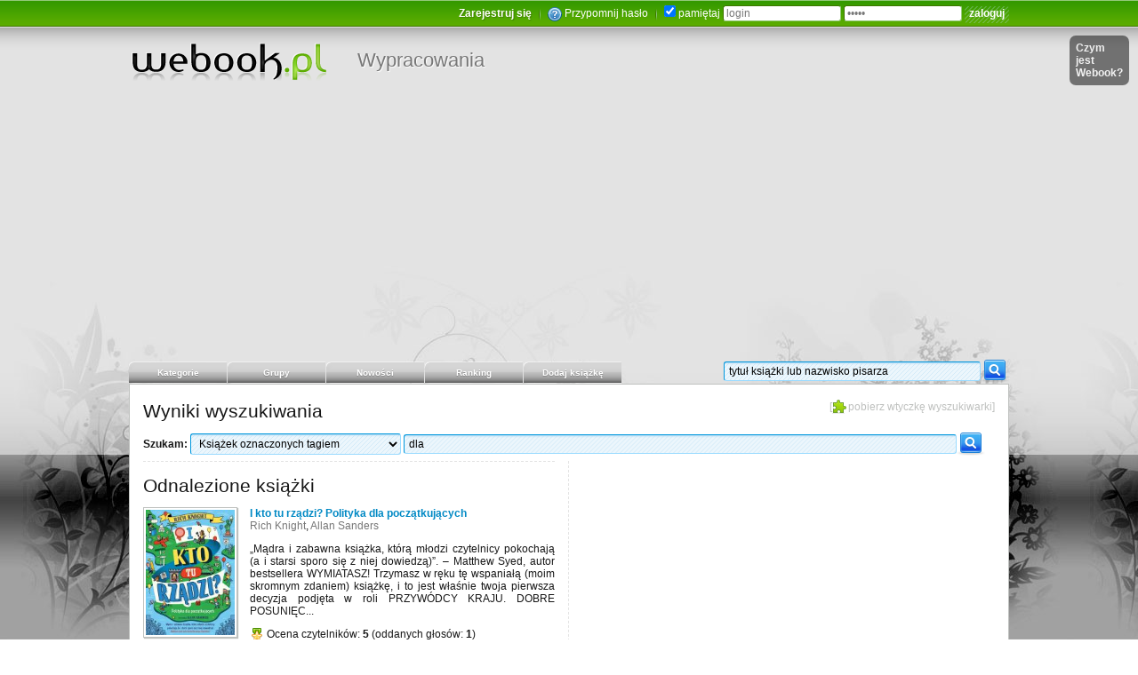

--- FILE ---
content_type: text/html; charset=UTF-8
request_url: https://www.webook.pl/szukaj.php?text=dla&s=szukaj&r=2
body_size: 10874
content:
<!DOCTYPE HTML>
		<html lang="pl" xmlns:fb="http://www.facebook.com/2008/fbml">
		<head>
		<meta charset="UTF-8" />
		<meta name="viewport" content="width=device-width, initial-scale=0.75" />
		<meta name="robots" content="index,follow,all" />
		<title>Webook.pl - Szukaj książek lub pisarzy</title>
		<link rel="search" type="application/opensearchdescription+xml" title="webook.pl" href="theme/xml/wyszukiwarka_webook.xml"/>
		<link rel="alternate" type="application/rss+xml" title="Najnowsze newsy z portalu" href="http://feeds2.feedburner.com/Webookpl-NajnowszeNewsyZPortalu" />
		<link rel="alternate" type="application/rss+xml" title="Nowe dodane książki" href="http://feeds2.feedburner.com/Webookpl-NoweDodaneKsiazki" />
		<link rel="alternate" type="application/rss+xml" title="Nowe tematy dyskusji" href="http://feeds2.feedburner.com/Webookpl-NoweTematyDyskusji" />
		<link rel="alternate" type="application/rss+xml" title="Nowe materiały video" href="http://feeds2.feedburner.com/Webookpl-NoweMaterialyVideoDoKsiazek" />
		<meta property="fb:admins" content="100000690316940" />
		<meta property="fb:app_id" content="158454184167065" />
		
		<link rel="shortcut icon" href="theme/images_zielony2/fav.ico" type="image/ico" />
			<link rel="stylesheet" href="theme/css_zielony2/classes_nd.css?new=135" type="text/css" />
			<link rel="stylesheet" href="theme/css_zielony2/style_newdesign.css?new=135" type="text/css" media="screen" />
			<link rel="stylesheet" href="theme/css_zielony2/nav_dropdown.css?new=135" type="text/css" media="screen" />
			<link rel="stylesheet" href="theme/css_zielony2/nav_default.css?new=135" type="text/css" media="screen" />
			<link rel="stylesheet" href="theme/css_zielony2/nav_default.advanced.css?new=135" type="text/css" media="screen" />
			<script type="text/javascript" src="https://ajax.googleapis.com/ajax/libs/jquery/1.8.2/jquery.min.js"></script>
			<script type="text/javascript" src="js/advajax.js"></script>
			<script type="text/javascript" src="js/functions_a.js?new=135"></script><script type="text/javascript" src="js/jquery.cookie.js"></script>
			<script type="text/javascript" src="js/autoresize.jquery.min.js"></script>
			<script type="text/javascript" src="js/tooltip.min.js"></script>
			<script type="text/javascript" src="js/tooltip.dynamic.min.js"></script>
			<script type="text/javascript" src="js/waypoints.min.js"></script>
			<script type="text/javascript" src="js/jquery.highlight.js"></script>
			<script type="text/javascript" src="js/jquery.easing.js"></script>
			<script type="text/javascript" src="js/wypracowania/functions.js?new=135"></script>
			<script async src="https://pagead2.googlesyndication.com/pagead/js/adsbygoogle.js?client=ca-pub-8119950980537305" crossorigin="anonymous"></script>
    <!-- Global site tag (gtag.js) - Google Analytics -->
    <script async src="https://www.googletagmanager.com/gtag/js?id=G-XTDBLM6RN6"></script>
    <script>
      window.dataLayer = window.dataLayer || [];
      function gtag(){dataLayer.push(arguments);}
      gtag('js', new Date());

      gtag('config', 'G-XTDBLM6RN6');
    </script>
    </head>

		<body>
		<div id="big_container">
		<div id="wb_gradient_top">
		  <div class="wb_990px">
			  <div style="position:relative;float:right;padding-right:20px;">
				<div class="czym_jest_wb_bg2" id="div_czym_jest_wb_bg2"></div>
			  </div>
		  </div>
		  <div class="wb_990px" style="overflow:hidden;">
			<div>

		    <div id="wb_top_user_menu"><span id="fb_like_small_counter_wb" style="float:left;margin-top:-3px;"></span>
		<script type="text/javascript">
			$(document).ready(function() {
				$("#fb_like_small_counter_wb").html('<iframe src="https://www.facebook.com/plugins/like.php?href=http%3A%2F%2Fwww.facebook.com%2Fpages%2FWebookpl-Spo%25C5%2582eczno%25C5%259B%25C4%2587-czytelnik%25C3%25B3w-ksi%25C4%2585%25C5%25BCek%2F284258988445&amp;send=false&amp;layout=button_count&amp;width=130&amp;show_faces=false&amp;action=like&amp;colorscheme=light&amp;font=verdana&amp;height=21" scrolling="no" frameborder="0" style="border:none; overflow:hidden; width:130px; height:21px;" allowTransparency="true"></iframe>');
			});
		</script><div class="wb_form_white">
			<form method="post" action="login.php">
			<fieldset class="wb_form_noborder">
			<a href="zaproszenie.php?klucz=beta" class="wb_bold_shadow text_white">Zarejestruj się</a> <img src="theme/images_zielony2/odstep.png" class="odstep" alt="" /> 
			<img src="theme/images/small/help_transparent.png" align="top" /> <a href="login.php" class="text_white" title="Zapomniałeś(aś) hasła lub nie dotarł email aktywacyjny? Pomoc.">Przypomnij hasło</a>
			 <img src="theme/images_zielony2/odstep.png" class="odstep" alt="" /> 
			<input type="checkbox" name="pamietaj" value="1" checked="checked" /> pamiętaj
			<input style="width:125px;" type="text" name="nick" value="login" onblur="if(this.value=='')this.value='login';" onfocus="if(this.value=='login')this.value='';" />
			<input style="width:125px;" type="password" name="haslo" value="haslo" onblur="if(this.value=='')this.value='haslo';" onfocus="if(this.value=='haslo')this.value='';" />
			<input type="submit" name="submit" value="zaloguj" class="submit" />
			</fieldset>
			</form>
			</div></div>
			
		    <div id="wb_top_logo"><a id="wb_mapa_logo" href="index.php" title="Strona główna portalu Webook.pl"></a>
				<a href="http://cojawiem.pl" class="wb_podserwis" title="Podserwis z wypracowaniami szkolnymi i pracami na studia">Wypracowania</a> 
		    </div>
			</div>
		  </div>
		  <div id="wb_gradient_stopka">
		    <div id="wb_stopka">
		      <div class="wb_990px" id="wb_glowny_kontener">
		<div id="login_i_pomoc"></div>
		<div style="position:absolute;top:40px;right:10px;">
			<div class="czym_jest_wb_bg1" id="div_czym_jest_wb_bg1">
				<a href="javascript:czym_jest_wb('open');" class="czym_jest_wb_link">Czym jest Webook?</a>
			</div>
		</div>
		
			<div class="wb_glowna_nawigacja_top_kontener">
			<div class="wb_glowna_nawigacja_top_kontener" style="width:990px;float:right;">
				<ul id="nav" class="dropdown dropdown-horizontal">
					<li>
						<a href="javascript:void(0);" class="wb_glowna_nawigacja_top_link"><span class="wb_glowna_nawigacja_top_tab">Kategorie</span></a>
						<ul>
						<li><a href="kat17,Biografie_i_dokument.html">Biografie i dokument</a></li>
							<li><a href="kat4,Biznes_i_ekonomia.html">Biznes i ekonomia</a></li>
							<li><a href="kat26,Czasopisma.html">Czasopisma</a></li>
							<li><a href="kat7,Dla_dzieci.html">Dla dzieci</a></li>
							<li><a href="kat13,Dla_mlodziezy.html">Dla młodzieży</a></li>
							<li><a href="kat22,Dom_i_ogrod.html">Dom i ogród</a></li>
							<li><a href="kat2,Edukacja.html">Edukacja</a></li>
							<li><a href="kat24,Encyklopedie_i_leksykony.html">Encyklopedie i leksykony</a></li>
							<li><a href="kat3,Informatyka.html">Informatyka</a></li>
							<li><a href="kat5,Inzynieria_i_technologia.html">Inżynieria i technologia</a></li>
							<li><a href="kat11,Jezyk_i_nauka_jezykow_obcych.html">Język i nauka języków obcych</a></li>
							<li><a href="kat20,Komiks.html">Komiks</a></li>
							<li><a href="kat12,Ksiazka_akademicka_i_fachowa.html">Książka akademicka i fachowa</a></li>
							<li><a href="kat18,Ksiazka_obcojezyczna.html">Książka obcojęzyczna</a></li>
							<li><a href="kat25,Ksiazka_regionalna.html">Książka regionalna</a></li>
							<li><a href="kat19,Kuchnia_i_diety.html">Kuchnia i diety</a></li>
							<li><a href="kat1,Literatura.html">Literatura</a></li>
							<li><a href="kat21,Medycyna.html">Medycyna</a></li>
							<li><a href="kat8,Nauki_humanistyczne.html">Nauki humanistyczne</a></li>
							<li><a href="kat23,Nauki_scisle.html">Nauki ścisłe</a></li>
							<li><a href="kat15,Nauki_spoleczne.html">Nauki społeczne</a></li>
							<li><a href="kat6,Podreczniki_szkolne.html">Podręczniki szkolne</a></li>
							<li><a href="kat9,Poradniki.html">Poradniki</a></li>
							<li><a href="kat16,Prawo.html">Prawo</a></li>
							<li><a href="kat14,Sztuka.html">Sztuka</a></li>
							<li><a href="kat10,Wakacje_i_podroze.html">Wakacje i podróże</a></li>
							
						</ul>
					</li>
					<li>
						<a href="grupy.php" class="wb_glowna_nawigacja_top_link" title="Grupy dyskusyjne"><span class="wb_glowna_nawigacja_top_tab">Grupy</span></a>
						<ul>
						<li><a href="grupy.php">Grupy dyskusyjne</a></li>
						<li><a href="grupy.php?cmd=grupa&amp;id_grupy=1" title="Tutaj zgłosisz duplikaty książek, a także swoje pomysły na rozwój portalu"> Grupa Webook Pomoc</a></li>

						<li style="margin-top:7px;"><a href="grupy.php?cmd=nowe_grupy"><b>Nowe grupy</b></a></li>
						<li><a href="grupy.php?cmd=nowe_tematy_i_posty&amp;order=0&amp;orderd=desc">&nbsp;&nbsp;Nowe tematy</a></li>
						<li><a href="grupy.php?cmd=nowe_tematy_i_posty&amp;order=3&amp;orderd=desc">&nbsp;&nbsp;Nowe posty</a></li>
						</ul>
					</li>
					<li>
						<a href="javascript:void(0);" class="wb_glowna_nawigacja_top_link"><span class="wb_glowna_nawigacja_top_tab">Nowości</span></a>
						<ul>
						<li><a href="grupy.php?szukaj_temat=konkurs&cmd=grupa&id_grupy=1&s=szukaj"> <strong>Konkursy</strong></a></li>
						<li><a href="news.php"> Ogłoszenia news</a></li>
						<li><a href="nowo_dodane_ksiazki.php" title="Znajdziesz tu katalog alfabetyczny książek"> Katalog książek</a></li>
						<li><a href="nowe_filmy.php" title="Nowe filmy dodane do książek"> Nowe filmy</a></li>
						<li><a href="nowe_dyskusje.php" title="Nowe dyskusje oraz posty w tematach do książek"> Nowe dyskusje</a></li>
						<li><a href="recenzje_ksiazek.php" title="Nowe recenzje książek"> Nowe recenzje</a></li>
						<li><a href="nowe_opinie_do_ksiazek.php" title="Nowe opinie/komentarze do książek"> Nowe opinie</a></li>
						<li><a href="ostatnio_przegladane_ksiazki.php" title="Ostatnio przeglądane książki"> Przeglądane książki</a></li>
						<li><a href="najnowsze_zmiany.php" title="Ostatnio dokonane zmiany w książkach"> Zmiany w książkach</a></li>
						<li><a href="begoodart.php" title="Teksty dziennikarzy specjalizujących się w kulturze oraz licznych artystów"> Begoodart</a></li>
						<li><a href="grupy.php?cmd=grupa&amp;id_grupy=1" title="Tutaj zgłosisz duplikaty książek, a także swoje pomysły na rozwój portalu"> Grupa Webook Pomoc</a></li>
						</ul>
					</li>
					<li>
						<a href="javascript:void(0);" class="wb_glowna_nawigacja_top_link"><span class="wb_glowna_nawigacja_top_tab">Ranking</span></a>
						<ul>
						<li><a href="ranking.php"> Książek i pisarzy</a></li>
						<li><a href="ranking_uzytkownikow.php"> Użytkowników</a></li>
						<li><a href="ranking_wallbook.php"> Ściana książek</a></li>
						<li><a href="tagi.php" title="Ranking słów kluczowych opisujących książki"> Ranking tagów</a></li>
						</ul>
					</li>
					
					<li>
						<a href="szukaj.php?dodaj=ksiazke" class="wb_glowna_nawigacja_top_link"><span class="wb_glowna_nawigacja_top_tab">Dodaj książkę</span></a>
						<ul>
						<li><a href="szukaj.php?dodaj=ksiazke"> Dodaj książkę</a></li>
						<li><a href="uzupelnij.php" title="Uzupełnij brakujące informacje o książkach i pisarzach"> Uzupełnij</a></li>
						<li><a href="najnowsze_zmiany.php" title="Ostatnio dokonane zmiany informacji o książkach i pisarzach"> Zmiany w książkach</a></li>
						<li><a href="grupy.php?cmd=grupa&amp;id_grupy=1&amp;t=1&amp;n=Zglos_duplikat_ksiazki_lub_autora" title="Tutaj można zgłosić dublujące się książki oraz pisarzy"> Zgłoś duplikat</a></li>
						</ul>
					</li>
					
				</ul>


				<span class="wb_float_right">
					<form method="get" action="szukaj.php" id="form_szukaj_ksiazki_lub_pisarza">
		        		<input type="text" name="q" id="wb_autocomplete_search_input" autocomplete="off" class="wb_margin_bottom_minus_9px wb_szukaj_width_277px" value="tytuł książki lub nazwisko pisarza" onblur="if(this.value=='')this.value='tytuł książki lub nazwisko pisarza';" onfocus="if(this.value=='tytuł książki lub nazwisko pisarza')this.value='';"  /><input type="image" src="theme/images_zielony2/button_szukaj.png" onclick="$('#form_szukaj_ksiazki_lub_pisarza').submit()" class="wb_margin_bottom_minus_9px" />
		        		<input type="hidden" name="s" value="szukaj" />
						<input type="hidden" name="ie-wb" value="s" />
						<input type="hidden" name="r" value="1" />
						<input type="hidden" name="cx" value="partner-pub-5253815456385615:5071713791" />
						<input type="hidden" name="cof" value="FORID:10" />
						<input type="hidden" name="ie" value="UTF-8" />
		        	</form>
		        </span>

				<span style="position:absolute;">
					<div id="wb_autocomplete_search_load_icon"><img src="theme/images/load.gif" alt="" onclick="$('#form_szukaj_ksiazki_lub_pisarza').submit()" title="Kliknij aby pokazać pełne wyniki wyszukiwania!" /></div>
				</span>

				<span class="wb_autocomplete_search_span_container">
				<div id="wb_autocomplete_search_div_hidden"><div id="wb_autocomplete_search_div"></div></div>
				</span>

				<script type="text/javascript">
				wb_autocomplete_search_detect();
				</script>

		    </div>
			</div>
		    
	    <!-- start: div container -->
	    <div style="width:100%;overflow:hidden;">
		<div class="wb_block_all_container">
		<div class="wb_ksiazka_tresc_naglowek wb_block_all_white_width"><span class="class_h1 wb_ksiazka_tresc_h1"><span class="wb_ksiazka_tresc_edytuj">[<a href="#" onclick="wb_opensearch_plugin_webook_search();return false;" class="wb_szukaj_wtyczka wb_ksiazka_interakcja">pobierz wtyczkę wyszukiwarki</a>]</span><h1 class="display_inline wb_ksiazka_tresc_h1">Wyniki wyszukiwania</h1></span><div>
	<div>
	<form id="wyszukiwarka_webook" method="get" action="szukaj.php">	
	<strong>Szukam:</strong>
	<select name="r" style="width: 237px;">		
		<option value="1">Książki lub autora</option>
		<option value="3">Książek, których autorem jest</option>
		<option value="5">Książek, których wydawcą jest</option>
		<option value="2" selected="selected">Książek oznaczonych tagiem</option>
		<option value="4">Książek, w których opisie znajdę</option>
		<option value="6">Książek wydanych w roku</option>
		<option value="7">Książki o numerze ISBN</option>
	</select>
	<input type="text" name="q" value="dla" style="width: 610px;" /><input type="image" src="theme/images_zielony2/button_szukaj.png" onclick="$('#wyszukiwarka_webook').submit();" class="wb_margin_bottom_minus_9px" />
	
	<input type="hidden" name="s" value="szukaj" />
	<input type="hidden" name="ie-wb" value="s" />
	
	<input type="hidden" name="cx" value="partner-pub-5253815456385615:5071713791" />
	<input type="hidden" name="cof" value="FORID:10" />
	<input type="hidden" name="ie" value="UTF-8" />	
	
	</form>
	</div>
	<div class="wb_szukaj_ksiazki_kontener"><h1 class="wb_ksiazka_tresc_h1 wb_glowna_separator_jasny">Odnalezione książki</h1>
						<div>
							<a href="b-84498,I_kto_tu_rzadzi_Polityka_dla_poczatkujacych.html"><img src="images/okladki/0000/084/40aaab608552041169f0afd89076e047.jpg" class="wb_ksiazka_okladka_shadow wb_ksiazka_okladka_mini" /></a>
							<span class="wb_szukaj_wynik_kontener">
								<a href="b-84498,I_kto_tu_rzadzi_Polityka_dla_poczatkujacych.html"><strong>I kto tu rządzi? Polityka dla początkujących</strong></a><br />
								<a href="autor-Rich_Knight.html" class="text_gray">Rich Knight</a>, <a href="autor-Allan_Sanders.html" class="text_gray">Allan Sanders</a>
								<p>„Mądra i zabawna książka, którą młodzi czytelnicy pokochają (a i starsi sporo się z niej dowiedzą)”. – Matthew Syed, autor bestsellera WYMIATASZ!

 

Trzymasz w ręku tę wspaniałą (moim skromnym zdaniem) książkę, i to jest właśnie twoja pierwsza decyzja podjęta w roli PRZYWÓDCY KRAJU.

DOBRE POSUNIĘC...</p>
								<img align="absmiddle" src="theme/images_zielony2/small/ocen.png"> Ocena czytelników: <strong>5</strong> (oddanych głosów: <strong>1</strong>) 
							</span>
						</div>
						
						<div>
							<a href="b-83269,Pieciopsiaczki.html"><img src="images/okladki/0000/083/00fc052fe57153bcc829ef8c12ebc50c.jpg" class="wb_ksiazka_okladka_shadow wb_ksiazka_okladka_mini" /></a>
							<span class="wb_szukaj_wynik_kontener">
								<a href="b-83269,Pieciopsiaczki.html"><strong>Pięciopsiaczki</strong></a><br />
								<a href="autor-Wanda_Chotomska.html" class="text_gray">Wanda Chotomska</a>
								<p>Balbina urodziła szczeniaki. Pięć pachnących, miłych psiaczków. Szybko okazało się, że to okropne pięciosiusiaczki, po których trzeba ciągle wycierać podłogę. Pięciogryzaczki, postrach kapci i foteli. I że jest ich za dużo jak na jeden dom. Trzeba pięciopsiaczki oddać w dobre ręce. Karol i Karolina...</p>
								<img align="absmiddle" src="theme/images_zielony2/small/ocen.png"> Ocena czytelników: <strong>4.5</strong> (oddanych głosów: <strong>1</strong>) 
							</span>
						</div>
						
						<div>
							<a href="b-81631,Nie_wiesz_dlaczego.html"><img src="images/okladki/0000/081/eab4b248e3a03474f99297cca7295081.jpg" class="wb_ksiazka_okladka_shadow wb_ksiazka_okladka_mini" /></a>
							<span class="wb_szukaj_wynik_kontener">
								<a href="b-81631,Nie_wiesz_dlaczego.html"><strong>Nie wiesz dlaczego</strong></a><br />
								<a href="autor-Marcel_Moss.html" class="text_gray">Marcel Moss</a>
								<p>Szokujący thriller psychologiczny autora bestsellerowej serii Liceum Freuda

POTRZEBUJĘ ICH. TYLKO ONE POMAGAJĄ MI CHOĆ NA KRÓTKO ZAPOMNIEĆ O BEZNADZIEI ŻYCIA.

Uczniami prestiżowego liceum Freuda wstrząsa tajemnicze zniknięcie nastoletniej Dagmary. Dziewczyna widziana była po raz ostatni w pobliżu...</p>
								<img align="absmiddle" src="theme/images_zielony2/small/ocen.png"> Ocena czytelników: <strong>3.83</strong> (oddanych głosów: <strong>3</strong>) 
							</span>
						</div>
						
						<div>
							<a href="b-80842,Gild.html"><img src="images/okladki/0000/080/5a3d2e21b7b765ce25664d7a1c6027ff.jpeg" class="wb_ksiazka_okladka_shadow wb_ksiazka_okladka_mini" /></a>
							<span class="wb_szukaj_wynik_kontener">
								<a href="b-80842,Gild.html"><strong>Gild</strong></a><br />
								<a href="autor-Raven_Kennedy.html" class="text_gray">Raven Kennedy</a>
								<p>W Highbell, zamku króla Midasa, wszystko jest zrobione ze złota. Nawet Auren, uratowana ze slumsów ulubienica króla, naznaczona jest jego złotym dotykiem - tylko jej zęby i język nie są pokryte delikatną warstwą drogocennego metalu. Dziewczyna żyje w luksusie i bezpieczeństwie królewskiego pałacu, w...</p>
								<img align="absmiddle" src="theme/images_zielony2/small/ocen.png"> Ocena czytelników: <strong>4</strong> (oddanych głosów: <strong>2</strong>) 
							</span>
						</div>
						
						<div>
							<a href="b-80283,Dlaczego_szkola_cie_wkurza_i_jak_ja_przetrwac.html"><img src="images/okladki/0000/080/9662795f734cbb67c5e6e472cde6cb7b.jpg" class="wb_ksiazka_okladka_shadow wb_ksiazka_okladka_mini" /></a>
							<span class="wb_szukaj_wynik_kontener">
								<a href="b-80283,Dlaczego_szkola_cie_wkurza_i_jak_ja_przetrwac.html"><strong>Dlaczego szkoła cię wkurza i jak ją przetrwać</strong></a><br />
								<a href="autor-Mikołaj_Marcela.html" class="text_gray">Mikołaj Marcela</a>
								<p>Szkoła potrafi być naprawdę wkurzająca i przestarzała! Czujesz się w niej czasami jak na taśmie produkcyjnej albo w zakładzie karnym? Natłok materiału do przyswojenia, nauczyciele bardziej skupieni na twoich błędach niż sukcesach, stresujące sprawdziany od bladego świtu… A do tego te ciągłe pytania:...</p>
								<img align="absmiddle" src="theme/images_zielony2/small/ocen.png"> Ocena czytelników: <strong>5.5</strong> (oddanych głosów: <strong>1</strong>) 
							</span>
						</div>
						
						<div>
							<a href="b-79754,Bercia_i_Orson.html"><img src="images/okladki/0000/079/0323a1dd28667525ce4f6bd9c1913eb1.jpg" class="wb_ksiazka_okladka_shadow wb_ksiazka_okladka_mini" /></a>
							<span class="wb_szukaj_wynik_kontener">
								<a href="b-79754,Bercia_i_Orson.html"><strong>Bercia i Orson</strong></a><br />
								<a href="autor-Tomasz_Samojlik.html" class="text_gray">Tomasz Samojlik</a>
								<p>Zachowaj spokój i pokochaj niedźwiedzie!

Bercia i Orson to małe niedźwiadki. Uwielbiają brykać, poznawać świat i wtulać się w futro mamy. Niedźwiedzica Turi wędruje z nimi po lesie, próbując znaleźć swoim maluchom bezpieczne miejsce do życia. A nie jest to łatwe zadanie, kiedy wszędzie czuć zapach...</p>
								<img align="absmiddle" src="theme/images_zielony2/small/ocen.png"> Ocena czytelników: <strong>5</strong> (oddanych głosów: <strong>1</strong>) 
							</span>
						</div>
						
						<div>
							<a href="b-78471,Ulica_strachu_Zabojcze_gry.html"><img src="images/okladki/0000/078/cf10550c960e3694379aab38a985ef44.jpg" class="wb_ksiazka_okladka_shadow wb_ksiazka_okladka_mini" /></a>
							<span class="wb_szukaj_wynik_kontener">
								<a href="b-78471,Ulica_strachu_Zabojcze_gry.html"><strong>Ulica strachu. Zabójcze gry</strong></a><br />
								<a href="autor-Robert_Lawrence_Stine.html" class="text_gray">Robert Lawrence Stine</a>
								<p>Najskrytsze marzenia siedemnastoletniej Rachel nieoczekiwanie się spełniają – Brendan Fear zaprasza ją na swoją osiemnastkę. Przyjaciółka usiłuje jednak dziewczynę od tego odwieść. Nad rodziną Fearów podobno ciąży klątwa… Mimo serii złowróżbnych znaków, Rachel bierze udział w przyjęciu. Gospodarz pr...</p>
								<img align="absmiddle" src="theme/images_zielony2/small/ocen.png"> Ocena czytelników: <strong>4.5</strong> (oddanych głosów: <strong>1</strong>) 
							</span>
						</div>
						
						<div>
							<a href="b-74846,Moi_skrzydlaci_pacjenci.html"><img src="images/okladki/0000/074/3c3cce71fa980d513caa18785e17c4f6.jpg" class="wb_ksiazka_okladka_shadow wb_ksiazka_okladka_mini" /></a>
							<span class="wb_szukaj_wynik_kontener">
								<a href="b-74846,Moi_skrzydlaci_pacjenci.html"><strong>Moi skrzydlaci pacjenci</strong></a><br />
								<a href="autor-Andrzej_Grzegorz_Kruszewicz.html" class="text_gray">Andrzej Grzegorz Kruszewicz</a>
								<p>"Moi skrzydlaci pacjenci” to wyjątkowa książka o wyjątkowych ptakach. Andrzej Kruszewicz opisuje w niej perypetie rozmaitych swoich pacjentów, podopiecznych Azylu dla Ptaków w warszawskim zoo.

 

źródło opisu: www.multicobooks.pl

źródło okładki: www.multicobooks.pl/</p>
								<img align="absmiddle" src="theme/images_zielony2/small/ocen.png"> Ocena czytelników: <strong>-</strong> (oddanych głosów: <strong>0</strong>) 
							</span>
						</div>
						
						<div>
							<a href="b-72499,Zwierzaki_i_super_dzieciaki.html"><img src="images/okladki/0000/072/a9379a582d5446862952dfaa61f4d374.jpg" class="wb_ksiazka_okladka_shadow wb_ksiazka_okladka_mini" /></a>
							<span class="wb_szukaj_wynik_kontener">
								<a href="b-72499,Zwierzaki_i_super_dzieciaki.html"><strong>Zwierzaki i super dzieciaki</strong></a><br />
								<a href="autor-Tomasz_Piekarski.html" class="text_gray">Tomasz Piekarski</a>
								<p>„Zwierzaki i super dzieciaki” to wierszyki dla dzieci w grupie wiekowej 2-7 lat, a nawet starszych. Każde dziecko znajdzie tu coś dla siebie.

Dowiemy się z nich dlaczego nie powinniśmy zaśmiecać środowiska, do czego może doprowadzić przekazywanie nie sprawdzonych informacji, albo jak może skończyć...</p>
								<img align="absmiddle" src="theme/images_zielony2/small/ocen.png"> Ocena czytelników: <strong>-</strong> (oddanych głosów: <strong>0</strong>) 
							</span>
						</div>
						
						<div>
							<a href="b-72492,Oddam_brata_w_dobre_rece_Zapiski_Malwiny.html"><img src="images/okladki/0000/072/f0672f92c76959fd4e1e3a2e0d7f92f7.jpg" class="wb_ksiazka_okladka_shadow wb_ksiazka_okladka_mini" /></a>
							<span class="wb_szukaj_wynik_kontener">
								<a href="b-72492,Oddam_brata_w_dobre_rece_Zapiski_Malwiny.html"><strong>Oddam brata w dobre ręce. Zapiski Malwiny.</strong></a><br />
								<a href="autor-Olga_Płocińska
ilustracje_Bartosz_Sujkowski.html" class="text_gray">Olga Płocińska
ilustracje Bartosz Sujkowski</a>
								<p>Malwina jest bystra, dowcipna, wrażliwa i czujna. Ma 8 lat, fajnych rodziców, troskliwą babcię, szaloną ciotkę i... brata. Niespełna dwuletni Michał (pogardliwie zwany przez nią Drugim) nieustannie doprowadza ją do szału, zaskakując jednocześnie coraz częstszymi dowodami przywiązania i miłości. Malw...</p>
								<img align="absmiddle" src="theme/images_zielony2/small/ocen.png"> Ocena czytelników: <strong>4.75</strong> (oddanych głosów: <strong>2</strong>) 
							</span>
						</div>
						
						<div>
							<a href="b-70182,Karolka_z_wiara_przez_zycie.html"><img src="images/okladki/0000/070/ca45490932baf8e29a79957482dbaf2f.jpg" class="wb_ksiazka_okladka_shadow wb_ksiazka_okladka_mini" /></a>
							<span class="wb_szukaj_wynik_kontener">
								<a href="b-70182,Karolka_z_wiara_przez_zycie.html"><strong>Karolka z wiarą przez życie</strong></a><br />
								<a href="autor-Paulina_Jastrzębska.html" class="text_gray">Paulina Jastrzębska</a>
								<p>Witajcie, dzieci! Poznajcie Karolkę oraz jej życie z Panem Jezusem każdego dnia… Tak więc zaczynajmy!

Karolka to dziewczynka pochodząca z rodziny chrześcijańskiej, borykająca się ze swoimi małymi i wielkimi problemami. Książeczka ukazuje głęboką relację dziewczynki z Panem Bogiem, zawiera pouczenie...</p>
								<img align="absmiddle" src="theme/images_zielony2/small/ocen.png"> Ocena czytelników: <strong>-</strong> (oddanych głosów: <strong>0</strong>) 
							</span>
						</div>
						
						<div>
							<a href="b-68494,EKG_w_praktyce.html"><img src="theme/images_zielony2/big/okladka_100px.png" class="wb_ksiazka_okladka_shadow wb_ksiazka_okladka_mini" /></a>
							<span class="wb_szukaj_wynik_kontener">
								<a href="b-68494,EKG_w_praktyce.html"><strong>EKG w praktyce</strong></a><br />
								<a href="autor-David_Adlam.html" class="text_gray">David Adlam</a>, <a href="autor-John_R._Hampton.html" class="text_gray">John R. Hampton</a>
								<p>EKG - John R. Hampton
EKG. To proste
EKG w praktyce
150 problemów EKG</p>
								<img align="absmiddle" src="theme/images_zielony2/small/ocen.png"> Ocena czytelników: <strong>-</strong> (oddanych głosów: <strong>0</strong>) 
							</span>
						</div>
						
						<div>
							<a href="b-68410,Polska_dla_Krola.html"><img src="theme/images_zielony2/big/okladka_100px.png" class="wb_ksiazka_okladka_shadow wb_ksiazka_okladka_mini" /></a>
							<span class="wb_szukaj_wynik_kontener">
								<a href="b-68410,Polska_dla_Krola.html"><strong>Polska dla Króla</strong></a><br />
								<a href="autor-Wincenty_Łaszewski.html" class="text_gray">Wincenty Łaszewski</a>
								<p>http://kmt.pl/pozycja.asp?ksid=29602</p>
								<img align="absmiddle" src="theme/images_zielony2/small/ocen.png"> Ocena czytelników: <strong>6</strong> (oddanych głosów: <strong>1</strong>) 
							</span>
						</div>
						
						<div>
							<a href="b-68406,Dlaczego_Rosja_sie_nie_nawrocila.html"><img src="theme/images_zielony2/big/okladka_100px.png" class="wb_ksiazka_okladka_shadow wb_ksiazka_okladka_mini" /></a>
							<span class="wb_szukaj_wynik_kontener">
								<a href="b-68406,Dlaczego_Rosja_sie_nie_nawrocila.html"><strong>Dlaczego Rosja się nie nawróciła?</strong></a><br />
								<a href="autor-Wincenty_Łaszewski.html" class="text_gray">Wincenty Łaszewski</a>
								<p>http://kmt.pl/pozycja.asp?ksid=41577</p>
								<img align="absmiddle" src="theme/images_zielony2/small/ocen.png"> Ocena czytelników: <strong>-</strong> (oddanych głosów: <strong>0</strong>) 
							</span>
						</div>
						
						<div>
							<a href="b-65694,Przez_Maryje_wszystko_dla_Boga.html"><img src="images/okladki/0000/065/609665bc8a3d4ee78eaa4370c186f3df.jpg" class="wb_ksiazka_okladka_shadow wb_ksiazka_okladka_mini" /></a>
							<span class="wb_szukaj_wynik_kontener">
								<a href="b-65694,Przez_Maryje_wszystko_dla_Boga.html"><strong>Przez Maryję wszystko dla Boga</strong></a><br />
								<a href="autor-Maria_Okońska.html" class="text_gray">Maria Okońska</a>
								<p>Pełny tytuł: Przez Maryję wszystko dla Boga. Wspomnienia 1920-1948.

Wspomnienia 1920 - 1948 ukazujące drogę życia i powołania Marii Okońskiej, założycielki Instytutu Prymasa Wyszyńskiego. Współpracowała ona z Prymasem Tysiąclecia przez 39 lat. Wraz z członkami Instytutu wspierała go modlitwą i ofia...</p>
								<img align="absmiddle" src="theme/images_zielony2/small/ocen.png"> Ocena czytelników: <strong>6</strong> (oddanych głosów: <strong>1</strong>) 
							</span>
						</div>
						
						<div>
							<a href="b-61601,Rita_i_Cosiek.html"><img src="images/okladki/0000/061/0efb28652254c15fcdcc6e4cd6e97fac.jpg" class="wb_ksiazka_okladka_shadow wb_ksiazka_okladka_mini" /></a>
							<span class="wb_szukaj_wynik_kontener">
								<a href="b-61601,Rita_i_Cosiek.html"><strong>Rita i Cosiek</strong></a><br />
								<a href="autor-Jean_Philippe_Arrou-Vignod.html" class="text_gray">Jean Philippe Arrou-Vignod</a>, <a href="autor-Olivier_Tallec.html" class="text_gray">Olivier Tallec</a>
								<p>Rita ma pięć lat i czerwoną sukienkę w kwiatki. Zawsze chce mieć rację i nie może usiedzieć na miejscu. Cosiek to jej niesforny pies, który uwielbia spać i oszukuje w szachach. A na dodatek gada.
Bardzo się różnią, więc ciągle się kłócą, ale na koniec zawsze okazuje się, że gdyby wszyscy byli tacy s...</p>
								<img align="absmiddle" src="theme/images_zielony2/small/ocen.png"> Ocena czytelników: <strong>6</strong> (oddanych głosów: <strong>1</strong>) 
							</span>
						</div>
						
						<div>
							<a href="b-58326,Jejku-Jejku_chce_cos_zmienic.html"><img src="images/okladki/0000/058/01089877a21b522ecbcfcce412b8956a.jpg" class="wb_ksiazka_okladka_shadow wb_ksiazka_okladka_mini" /></a>
							<span class="wb_szukaj_wynik_kontener">
								<a href="b-58326,Jejku-Jejku_chce_cos_zmienic.html"><strong>Jejku-Jejku chce coś zmienić</strong></a><br />
								<a href="autor-Magali_Le_Huche.html" class="text_gray">Magali Le Huche</a>
								<p>Pierwszy tom przygód sympatycznego dziobaka Jejku-Jejku i jego przyjaciół. Kartonowa książka z otwieranymi okienkami.
 
Jejku-Jejku ma ochotę przemalować swój pokój. Tylko na jaki kolor? Jego przyjaciele – Bio, Gonia, Zibu i Papu – mają mnóstwo pomysłów. Każdy z nich wydaje się świetny... dopóki nie...</p>
								<img align="absmiddle" src="theme/images_zielony2/small/ocen.png"> Ocena czytelników: <strong>4</strong> (oddanych głosów: <strong>1</strong>) 
							</span>
						</div>
						
						<div>
							<a href="b-58086,Sekret_zegarmistrza.html"><img src="images/okladki/0000/058/e840fd6c56ee7cc949e123b574bc174d.jpg" class="wb_ksiazka_okladka_shadow wb_ksiazka_okladka_mini" /></a>
							<span class="wb_szukaj_wynik_kontener">
								<a href="b-58086,Sekret_zegarmistrza.html"><strong>Sekret zegarmistrza</strong></a><br />
								<a href="autor-Renata_Kosin.html" class="text_gray">Renata Kosin</a>
								<p>Każda rodzina ma swoje sekrety, które czekają, by je odkryć.
 
Lena mieszka w odziedziczonym po przodkach dworku na Podlasiu. Rytm jej życiu nadaje tykanie starych zegarków, pamiątek po dziadku zegarmistrzu. Spokojne życie niespodziewanie nabiera barw, gdy odkrywa pewne znalezisko – nadpalony dzienn...</p>
								<img align="absmiddle" src="theme/images_zielony2/small/ocen.png"> Ocena czytelników: <strong>4.75</strong> (oddanych głosów: <strong>2</strong>) 
							</span>
						</div>
						
						<div>
							<a href="b-56685,Bialystok_Biala_sila_czarna_pamiec.html"><img src="images/okladki/0000/056/64ebd76263192a55def02d325c17632d.jpg" class="wb_ksiazka_okladka_shadow wb_ksiazka_okladka_mini" /></a>
							<span class="wb_szukaj_wynik_kontener">
								<a href="b-56685,Bialystok_Biala_sila_czarna_pamiec.html"><strong>Białystok. Biała siła, czarna pamięć</strong></a><br />
								<a href="autor-Marcin_Kącki.html" class="text_gray">Marcin Kącki</a>
								<p>Białystok. Według rankingu „Guardiana” żyje się tam lepiej niż w jakimkolwiek innym polskim mieście, lepiej nawet niż Wiedniu czy Barcelonie. To na Podlasiu mieszkali obok siebie Polacy, Ukraińcy, Białorusini, Żydzi i Tatarzy. To tu narodził się język esperanto i tutaj przyszło na świat pierwsze pol...</p>
								<img align="absmiddle" src="theme/images_zielony2/small/ocen.png"> Ocena czytelników: <strong>4.75</strong> (oddanych głosów: <strong>2</strong>) 
							</span>
						</div>
						
						<div>
							<a href="b-53683,Inne_zasady_lata.html"><img src="images/okladki/0000/053/2522e062aaee6061b33d28192c278def.jpg" class="wb_ksiazka_okladka_shadow wb_ksiazka_okladka_mini" /></a>
							<span class="wb_szukaj_wynik_kontener">
								<a href="b-53683,Inne_zasady_lata.html"><strong>Inne zasady lata</strong></a><br />
								<a href="autor-Benjamin_Alire_Sáenz.html" class="text_gray">Benjamin Alire Sáenz</a>
								<p>El Paso. Dwóch nastoletnich samotników o niecodziennych imionach. 
Arystoteles. Wściekły nastolatek, którego brat siedzi w więzieniu.
Dante. Mądrala i artysta z nietypowym poglądem na świat.

Zdaje się, że nie mają ze sobą nic wspólnego. Ale kiedy zaczynają spędzać ze sobą czas, odkryją przyjaźń, kt...</p>
								<img align="absmiddle" src="theme/images_zielony2/small/ocen.png"> Ocena czytelników: <strong>4.5</strong> (oddanych głosów: <strong>3</strong>) 
							</span>
						</div>
						<div class="pager text_center"><span>1</span>&#160;<a title="Strona 2" href="?text=dla&amp;s=szukaj&amp;r=2&amp;page=2">2</a>&#160;<a title="Strona 3" href="?text=dla&amp;s=szukaj&amp;r=2&amp;page=3">3</a>&#160;<a title="Strona 4" href="?text=dla&amp;s=szukaj&amp;r=2&amp;page=4">4</a>&#160;<a title="Strona 5" href="?text=dla&amp;s=szukaj&amp;r=2&amp;page=5">5</a>&#160;<a title="Strona 6" href="?text=dla&amp;s=szukaj&amp;r=2&amp;page=6">6</a>&#160;<a title="Strona 7" href="?text=dla&amp;s=szukaj&amp;r=2&amp;page=7">7</a>&#160;<a title="Strona 8" href="?text=dla&amp;s=szukaj&amp;r=2&amp;page=8">8</a>&#160;<a title="Strona 9" href="?text=dla&amp;s=szukaj&amp;r=2&amp;page=9">9</a>&#160;<a title="Strona 10" href="?text=dla&amp;s=szukaj&amp;r=2&amp;page=10">10</a>&#160;<a title="Strona 11" href="?text=dla&amp;s=szukaj&amp;r=2&amp;page=11">11</a>&#160;&#160;<a title="Następna strona" href="?text=dla&amp;s=szukaj&amp;r=2&amp;page=2">></a>&#160;<a title="10 stron(y) do przodu" href="?text=dla&amp;s=szukaj&amp;r=2&amp;page=11">>></a> <br /> <span>Znaleziono książek: 201</span></div></div><div class="wb_szukaj_autorzy_kontener"></div></div></div></div>
				</div><!-- end: div container -->

		
		</div>

		<div style="margin: 0 auto;width:990px;padding-bottom:68px;margin-top:-58px;overflow:hidden;">
		</div>
		</div>
		</div>
		</div>

		<div class="wb_stopka_container_bg">
			<div class="wb_990px">
				<div>
				  <div id="wb_stopka_lista">
					<dl>
					  <dt>O nas</dt>
					  <dd><a href="kontakt.php">Kontakt</a></dd>
					  <dd><a href="zespol.php">Zespół</a></dd>
					  <!-- -->
					  <dd class="text_gray"><a href="http://nasza-klasa.pl/profile/22241150" rel="nofollow" title="Profil webooka na Naszej-Klasie">Profil NK</a></dd>
					  <dd class="text_gray"><a href="https://www.facebook.com/pages/Webookpl-Spolecznosc-czytelnikow-ksiazek/284258988445" rel="nofollow" title="Profil webooka na Facebooku">Fanpage Facebook</a></dd>
					</dl>
					<dl>
					  <dt>Info</dt>
					  <dd><a href="konkursy.php">Konkursy</a></dd>
					  <dd><a href="patronat_medialny.php">Patronat medialny</a></dd>
					  <dd><a href="media.php">Prasa &amp; Banery</a></dd>
					  <dd><a href="licencja.php">Licencja GNU FDL</a></dd>
					</dl>
					<dl>
					  <dt>Zakupy</dt>
					  <dd><a href="ebooki.php">Książki i audiobooki</a></dd>
					  <dd><a href="ebooki.php">Ebooki</a></dd>
					  <dd><a href="konto_vip.php">Zostań VIP'em</a></dd>
					</dl>
					<dl>
					  <dt>Pomoc</dt>
					  <dd><a href="faq.php">FAQ</a></dd>
					  <dd><a href="grupy.php?cmd=grupa&amp;id_grupy=1" title="Tutaj znajdziesz pomoc, zgłosisz duplikaty książek, a także swoje pomysły na rozwój portalu">Grupa Webook</a></dd>
					  <dd><a href="regulamin.php">Regulamin</a></dd>
					  <dd><a href="polityka_prywatnosci.php">Polityka Prywatności</a></dd>
					</dl>
					<dl>
					  <dt>Dodatki</dt>
					  <dd><a href="widgets.php">Widgets (Gadżety)</a></dd>
					  <dd><a href="http://cojawiem.pl">Wypracowania</a></dd>
					  
					</dl>
				  </div>
				  <div id="wb_stopka_copyright">
					<div class="text_gray text_micro" style="padding-bottom: 7px;">
						&copy; 2009-2026 by Webook.pl | Autorzy serwisu nie ponoszą odpowiedzialności za treści publikowane przez użytkowników <a href="licencja.php" class="link_stopka" rel="nofollow">(GNU FDL)</a>. |


				  Online: 277 
					</div>
					</div>
				</div>
			</div>
		</div>
		</div><!-- end: big_container -->

		<div id="wb_ajax_tip_div_container"></div>
		
      <script>
        window.fbAsyncInit = function() {
          FB.init({
            appId: '158454184167065',
            cookie: true,
            xfbml: true,
            version: 'v12.0'
          });

          FB.AppEvents.logPageView();

          //FB.Event.subscribe('auth.login', function(response) {
          //  window.location.reload();
          //});
          //FB.Event.subscribe('auth.logout', function(response) {
          //  window.location.reload();
          //});

        };
      </script>
      <script async defer crossorigin="anonymous" src="https://connect.facebook.net/pl_PL/sdk.js"></script>
      <script type="text/javascript">
			lazy_loading_images('img');
			hide_div_if_ads_block();
			</script>
			<!-- Strone wygenerowano w 0.42924785614014s, Zapytań SQL: 3 -->
		</body>
		</html>

--- FILE ---
content_type: text/html; charset=utf-8
request_url: https://www.google.com/recaptcha/api2/aframe
body_size: 269
content:
<!DOCTYPE HTML><html><head><meta http-equiv="content-type" content="text/html; charset=UTF-8"></head><body><script nonce="FEwUEYOnlHSdjJT3cZNWoQ">/** Anti-fraud and anti-abuse applications only. See google.com/recaptcha */ try{var clients={'sodar':'https://pagead2.googlesyndication.com/pagead/sodar?'};window.addEventListener("message",function(a){try{if(a.source===window.parent){var b=JSON.parse(a.data);var c=clients[b['id']];if(c){var d=document.createElement('img');d.src=c+b['params']+'&rc='+(localStorage.getItem("rc::a")?sessionStorage.getItem("rc::b"):"");window.document.body.appendChild(d);sessionStorage.setItem("rc::e",parseInt(sessionStorage.getItem("rc::e")||0)+1);localStorage.setItem("rc::h",'1769051701392');}}}catch(b){}});window.parent.postMessage("_grecaptcha_ready", "*");}catch(b){}</script></body></html>

--- FILE ---
content_type: text/css
request_url: https://www.webook.pl/theme/css_zielony2/nav_dropdown.css?new=135
body_size: 407
content:
/*@charset "UTF-8";*/

/**
 * Horizontal CSS Drop-Down Menu Module
 *
 * @file		dropdown.css
 * @package		Dropdown
 * @version		0.7.2
 * @type		Transitional
 * @stacks		597-599
 * @browsers	Windows: IE6+, Opera7+, Firefox1+
 *				Mac OS: Safari2+, Firefox2+
 *
 * @link		http://www.lwis.net/
 * @copyright	2006-2008 Live Web Institute
 *
 */

ul.dropdown,
ul.dropdown li,
ul.dropdown ul {
 list-style-type: none;
 margin: 0;
 padding: 0;
}

ul.dropdown {
 position: relative;
 z-index: 597;
 float: left;
}

ul.dropdown li {
 float: left;
 line-height: 1.3em;
 vertical-align: middle;
 zoom: 1;
}

ul.dropdown li.hover,
ul.dropdown li:hover {
 position: relative;
 z-index: 599;
 cursor: default;
}

ul.dropdown ul {
 visibility: hidden;
 position: absolute;
 top: 100%;
 left: 0;
 z-index: 598;
 width: 100%;
}

ul.dropdown ul li {
 float: none;
}

ul.dropdown ul ul {
 top: 1px;
 left: 99%;
}

ul.dropdown li:hover > ul {
 visibility: visible;
}